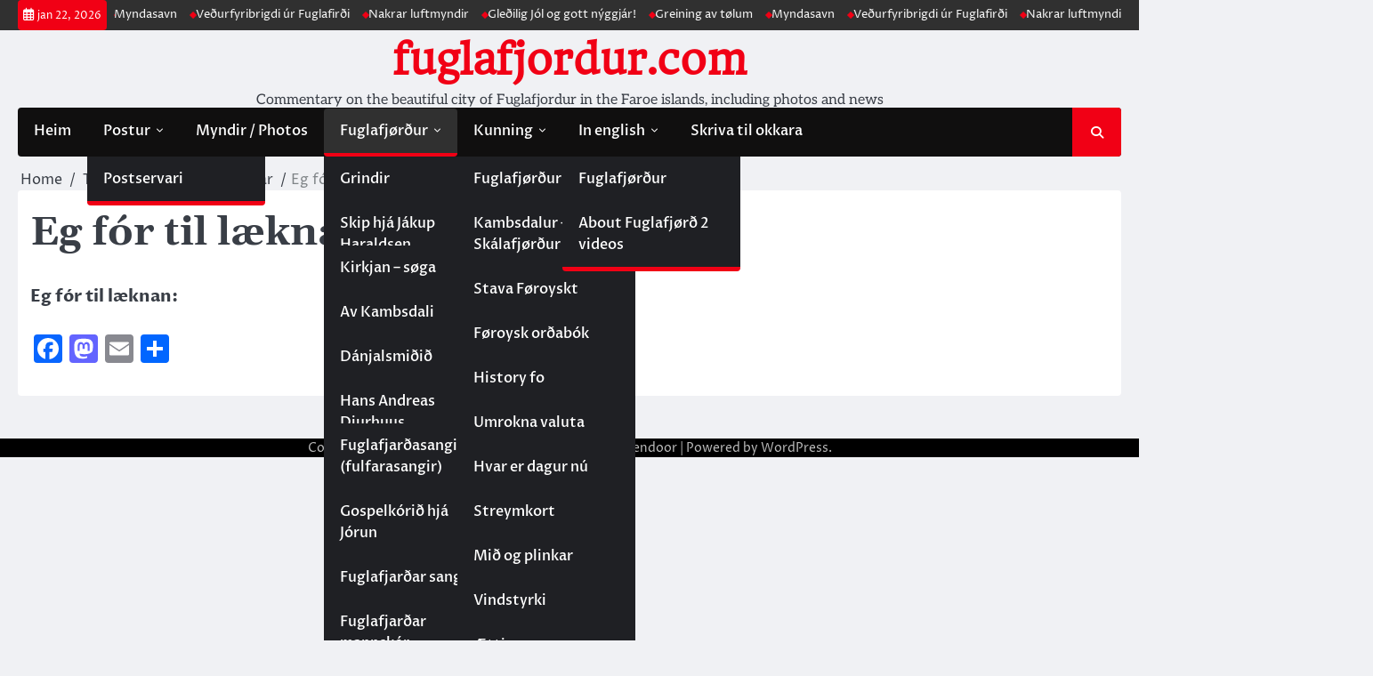

--- FILE ---
content_type: text/html; charset=UTF-8
request_url: https://www.fuglafjordur.com/lokalur-tonleikur/visur/eg-for-til-laeknan-video-niels-syngur/
body_size: 11820
content:
<!doctype html>
<html lang="da-DK">
<head>
	<meta charset="UTF-8">
	<meta name="viewport" content="width=device-width, initial-scale=1">
	<link rel="profile" href="https://gmpg.org/xfn/11">

	<meta name='robots' content='index, follow, max-image-preview:large, max-snippet:-1, max-video-preview:-1' />

	<!-- This site is optimized with the Yoast SEO plugin v26.8 - https://yoast.com/product/yoast-seo-wordpress/ -->
	<title>Eg fór til læknan - (Video) - fuglafjordur.com</title>
	<link rel="canonical" href="https://www.fuglafjordur.com/lokalur-tonleikur/visur/eg-for-til-laeknan-video-niels-syngur/" />
	<script type="application/ld+json" class="yoast-schema-graph">{"@context":"https://schema.org","@graph":[{"@type":"WebPage","@id":"https://www.fuglafjordur.com/lokalur-tonleikur/visur/eg-for-til-laeknan-video-niels-syngur/","url":"https://www.fuglafjordur.com/lokalur-tonleikur/visur/eg-for-til-laeknan-video-niels-syngur/","name":"Eg fór til læknan - (Video) - fuglafjordur.com","isPartOf":{"@id":"https://www.fuglafjordur.com/#website"},"datePublished":"2011-07-25T21:12:55+00:00","dateModified":"2011-08-05T11:05:48+00:00","breadcrumb":{"@id":"https://www.fuglafjordur.com/lokalur-tonleikur/visur/eg-for-til-laeknan-video-niels-syngur/#breadcrumb"},"inLanguage":"da-DK","potentialAction":[{"@type":"ReadAction","target":["https://www.fuglafjordur.com/lokalur-tonleikur/visur/eg-for-til-laeknan-video-niels-syngur/"]}]},{"@type":"BreadcrumbList","@id":"https://www.fuglafjordur.com/lokalur-tonleikur/visur/eg-for-til-laeknan-video-niels-syngur/#breadcrumb","itemListElement":[{"@type":"ListItem","position":1,"name":"Home","item":"https://www.fuglafjordur.com/"},{"@type":"ListItem","position":2,"name":"Tónleikur","item":"https://www.fuglafjordur.com/lokalur-tonleikur/"},{"@type":"ListItem","position":3,"name":"Vísur og sálmar","item":"https://www.fuglafjordur.com/lokalur-tonleikur/visur/"},{"@type":"ListItem","position":4,"name":"Eg fór til læknan &#8211; (Video)"}]},{"@type":"WebSite","@id":"https://www.fuglafjordur.com/#website","url":"https://www.fuglafjordur.com/","name":"fuglafjordur.com","description":"Commentary on the beautiful city of Fuglafjordur in the Faroe islands, including photos and news","publisher":{"@id":"https://www.fuglafjordur.com/#/schema/person/97ecf3ebe239b1e1986b53e828118f9c"},"potentialAction":[{"@type":"SearchAction","target":{"@type":"EntryPoint","urlTemplate":"https://www.fuglafjordur.com/?s={search_term_string}"},"query-input":{"@type":"PropertyValueSpecification","valueRequired":true,"valueName":"search_term_string"}}],"inLanguage":"da-DK"},{"@type":["Person","Organization"],"@id":"https://www.fuglafjordur.com/#/schema/person/97ecf3ebe239b1e1986b53e828118f9c","name":"Jóhan Joensen","image":{"@type":"ImageObject","inLanguage":"da-DK","@id":"https://www.fuglafjordur.com/#/schema/person/image/","url":"https://secure.gravatar.com/avatar/23a4c2820f23f505657e456e9fcafacecda60cd5e5e313881082011404088d43?s=96&d=mm&r=g","contentUrl":"https://secure.gravatar.com/avatar/23a4c2820f23f505657e456e9fcafacecda60cd5e5e313881082011404088d43?s=96&d=mm&r=g","caption":"Jóhan Joensen"},"logo":{"@id":"https://www.fuglafjordur.com/#/schema/person/image/"},"sameAs":["http://www.fuglafjordur.com"]}]}</script>
	<!-- / Yoast SEO plugin. -->


<link rel='dns-prefetch' href='//static.addtoany.com' />
<link rel="alternate" type="application/rss+xml" title="fuglafjordur.com &raquo; Feed" href="https://www.fuglafjordur.com/feed/" />
<link rel="alternate" type="application/rss+xml" title="fuglafjordur.com &raquo;-kommentar-feed" href="https://www.fuglafjordur.com/comments/feed/" />
<link rel="alternate" type="application/rss+xml" title="fuglafjordur.com &raquo; Eg fór til læknan  &#8211; (Video)-kommentar-feed" href="https://www.fuglafjordur.com/lokalur-tonleikur/visur/eg-for-til-laeknan-video-niels-syngur/feed/" />
<link rel="alternate" title="oEmbed (JSON)" type="application/json+oembed" href="https://www.fuglafjordur.com/wp-json/oembed/1.0/embed?url=https%3A%2F%2Fwww.fuglafjordur.com%2Flokalur-tonleikur%2Fvisur%2Feg-for-til-laeknan-video-niels-syngur%2F" />
<link rel="alternate" title="oEmbed (XML)" type="text/xml+oembed" href="https://www.fuglafjordur.com/wp-json/oembed/1.0/embed?url=https%3A%2F%2Fwww.fuglafjordur.com%2Flokalur-tonleikur%2Fvisur%2Feg-for-til-laeknan-video-niels-syngur%2F&#038;format=xml" />
<style id='wp-img-auto-sizes-contain-inline-css'>
img:is([sizes=auto i],[sizes^="auto," i]){contain-intrinsic-size:3000px 1500px}
/*# sourceURL=wp-img-auto-sizes-contain-inline-css */
</style>

<link rel='stylesheet' id='formidable-css' href='https://www.fuglafjordur.com/wp-content/plugins/formidable/css/formidableforms.css?ver=228953' media='all' />
<style id='wp-emoji-styles-inline-css'>

	img.wp-smiley, img.emoji {
		display: inline !important;
		border: none !important;
		box-shadow: none !important;
		height: 1em !important;
		width: 1em !important;
		margin: 0 0.07em !important;
		vertical-align: -0.1em !important;
		background: none !important;
		padding: 0 !important;
	}
/*# sourceURL=wp-emoji-styles-inline-css */
</style>
<link rel='stylesheet' id='wp-block-library-css' href='https://www.fuglafjordur.com/wp-includes/css/dist/block-library/style.min.css?ver=6.9' media='all' />
<style id='global-styles-inline-css'>
:root{--wp--preset--aspect-ratio--square: 1;--wp--preset--aspect-ratio--4-3: 4/3;--wp--preset--aspect-ratio--3-4: 3/4;--wp--preset--aspect-ratio--3-2: 3/2;--wp--preset--aspect-ratio--2-3: 2/3;--wp--preset--aspect-ratio--16-9: 16/9;--wp--preset--aspect-ratio--9-16: 9/16;--wp--preset--color--black: #000000;--wp--preset--color--cyan-bluish-gray: #abb8c3;--wp--preset--color--white: #ffffff;--wp--preset--color--pale-pink: #f78da7;--wp--preset--color--vivid-red: #cf2e2e;--wp--preset--color--luminous-vivid-orange: #ff6900;--wp--preset--color--luminous-vivid-amber: #fcb900;--wp--preset--color--light-green-cyan: #7bdcb5;--wp--preset--color--vivid-green-cyan: #00d084;--wp--preset--color--pale-cyan-blue: #8ed1fc;--wp--preset--color--vivid-cyan-blue: #0693e3;--wp--preset--color--vivid-purple: #9b51e0;--wp--preset--gradient--vivid-cyan-blue-to-vivid-purple: linear-gradient(135deg,rgb(6,147,227) 0%,rgb(155,81,224) 100%);--wp--preset--gradient--light-green-cyan-to-vivid-green-cyan: linear-gradient(135deg,rgb(122,220,180) 0%,rgb(0,208,130) 100%);--wp--preset--gradient--luminous-vivid-amber-to-luminous-vivid-orange: linear-gradient(135deg,rgb(252,185,0) 0%,rgb(255,105,0) 100%);--wp--preset--gradient--luminous-vivid-orange-to-vivid-red: linear-gradient(135deg,rgb(255,105,0) 0%,rgb(207,46,46) 100%);--wp--preset--gradient--very-light-gray-to-cyan-bluish-gray: linear-gradient(135deg,rgb(238,238,238) 0%,rgb(169,184,195) 100%);--wp--preset--gradient--cool-to-warm-spectrum: linear-gradient(135deg,rgb(74,234,220) 0%,rgb(151,120,209) 20%,rgb(207,42,186) 40%,rgb(238,44,130) 60%,rgb(251,105,98) 80%,rgb(254,248,76) 100%);--wp--preset--gradient--blush-light-purple: linear-gradient(135deg,rgb(255,206,236) 0%,rgb(152,150,240) 100%);--wp--preset--gradient--blush-bordeaux: linear-gradient(135deg,rgb(254,205,165) 0%,rgb(254,45,45) 50%,rgb(107,0,62) 100%);--wp--preset--gradient--luminous-dusk: linear-gradient(135deg,rgb(255,203,112) 0%,rgb(199,81,192) 50%,rgb(65,88,208) 100%);--wp--preset--gradient--pale-ocean: linear-gradient(135deg,rgb(255,245,203) 0%,rgb(182,227,212) 50%,rgb(51,167,181) 100%);--wp--preset--gradient--electric-grass: linear-gradient(135deg,rgb(202,248,128) 0%,rgb(113,206,126) 100%);--wp--preset--gradient--midnight: linear-gradient(135deg,rgb(2,3,129) 0%,rgb(40,116,252) 100%);--wp--preset--font-size--small: 13px;--wp--preset--font-size--medium: 20px;--wp--preset--font-size--large: 36px;--wp--preset--font-size--x-large: 42px;--wp--preset--spacing--20: 0.44rem;--wp--preset--spacing--30: 0.67rem;--wp--preset--spacing--40: 1rem;--wp--preset--spacing--50: 1.5rem;--wp--preset--spacing--60: 2.25rem;--wp--preset--spacing--70: 3.38rem;--wp--preset--spacing--80: 5.06rem;--wp--preset--shadow--natural: 6px 6px 9px rgba(0, 0, 0, 0.2);--wp--preset--shadow--deep: 12px 12px 50px rgba(0, 0, 0, 0.4);--wp--preset--shadow--sharp: 6px 6px 0px rgba(0, 0, 0, 0.2);--wp--preset--shadow--outlined: 6px 6px 0px -3px rgb(255, 255, 255), 6px 6px rgb(0, 0, 0);--wp--preset--shadow--crisp: 6px 6px 0px rgb(0, 0, 0);}:where(.is-layout-flex){gap: 0.5em;}:where(.is-layout-grid){gap: 0.5em;}body .is-layout-flex{display: flex;}.is-layout-flex{flex-wrap: wrap;align-items: center;}.is-layout-flex > :is(*, div){margin: 0;}body .is-layout-grid{display: grid;}.is-layout-grid > :is(*, div){margin: 0;}:where(.wp-block-columns.is-layout-flex){gap: 2em;}:where(.wp-block-columns.is-layout-grid){gap: 2em;}:where(.wp-block-post-template.is-layout-flex){gap: 1.25em;}:where(.wp-block-post-template.is-layout-grid){gap: 1.25em;}.has-black-color{color: var(--wp--preset--color--black) !important;}.has-cyan-bluish-gray-color{color: var(--wp--preset--color--cyan-bluish-gray) !important;}.has-white-color{color: var(--wp--preset--color--white) !important;}.has-pale-pink-color{color: var(--wp--preset--color--pale-pink) !important;}.has-vivid-red-color{color: var(--wp--preset--color--vivid-red) !important;}.has-luminous-vivid-orange-color{color: var(--wp--preset--color--luminous-vivid-orange) !important;}.has-luminous-vivid-amber-color{color: var(--wp--preset--color--luminous-vivid-amber) !important;}.has-light-green-cyan-color{color: var(--wp--preset--color--light-green-cyan) !important;}.has-vivid-green-cyan-color{color: var(--wp--preset--color--vivid-green-cyan) !important;}.has-pale-cyan-blue-color{color: var(--wp--preset--color--pale-cyan-blue) !important;}.has-vivid-cyan-blue-color{color: var(--wp--preset--color--vivid-cyan-blue) !important;}.has-vivid-purple-color{color: var(--wp--preset--color--vivid-purple) !important;}.has-black-background-color{background-color: var(--wp--preset--color--black) !important;}.has-cyan-bluish-gray-background-color{background-color: var(--wp--preset--color--cyan-bluish-gray) !important;}.has-white-background-color{background-color: var(--wp--preset--color--white) !important;}.has-pale-pink-background-color{background-color: var(--wp--preset--color--pale-pink) !important;}.has-vivid-red-background-color{background-color: var(--wp--preset--color--vivid-red) !important;}.has-luminous-vivid-orange-background-color{background-color: var(--wp--preset--color--luminous-vivid-orange) !important;}.has-luminous-vivid-amber-background-color{background-color: var(--wp--preset--color--luminous-vivid-amber) !important;}.has-light-green-cyan-background-color{background-color: var(--wp--preset--color--light-green-cyan) !important;}.has-vivid-green-cyan-background-color{background-color: var(--wp--preset--color--vivid-green-cyan) !important;}.has-pale-cyan-blue-background-color{background-color: var(--wp--preset--color--pale-cyan-blue) !important;}.has-vivid-cyan-blue-background-color{background-color: var(--wp--preset--color--vivid-cyan-blue) !important;}.has-vivid-purple-background-color{background-color: var(--wp--preset--color--vivid-purple) !important;}.has-black-border-color{border-color: var(--wp--preset--color--black) !important;}.has-cyan-bluish-gray-border-color{border-color: var(--wp--preset--color--cyan-bluish-gray) !important;}.has-white-border-color{border-color: var(--wp--preset--color--white) !important;}.has-pale-pink-border-color{border-color: var(--wp--preset--color--pale-pink) !important;}.has-vivid-red-border-color{border-color: var(--wp--preset--color--vivid-red) !important;}.has-luminous-vivid-orange-border-color{border-color: var(--wp--preset--color--luminous-vivid-orange) !important;}.has-luminous-vivid-amber-border-color{border-color: var(--wp--preset--color--luminous-vivid-amber) !important;}.has-light-green-cyan-border-color{border-color: var(--wp--preset--color--light-green-cyan) !important;}.has-vivid-green-cyan-border-color{border-color: var(--wp--preset--color--vivid-green-cyan) !important;}.has-pale-cyan-blue-border-color{border-color: var(--wp--preset--color--pale-cyan-blue) !important;}.has-vivid-cyan-blue-border-color{border-color: var(--wp--preset--color--vivid-cyan-blue) !important;}.has-vivid-purple-border-color{border-color: var(--wp--preset--color--vivid-purple) !important;}.has-vivid-cyan-blue-to-vivid-purple-gradient-background{background: var(--wp--preset--gradient--vivid-cyan-blue-to-vivid-purple) !important;}.has-light-green-cyan-to-vivid-green-cyan-gradient-background{background: var(--wp--preset--gradient--light-green-cyan-to-vivid-green-cyan) !important;}.has-luminous-vivid-amber-to-luminous-vivid-orange-gradient-background{background: var(--wp--preset--gradient--luminous-vivid-amber-to-luminous-vivid-orange) !important;}.has-luminous-vivid-orange-to-vivid-red-gradient-background{background: var(--wp--preset--gradient--luminous-vivid-orange-to-vivid-red) !important;}.has-very-light-gray-to-cyan-bluish-gray-gradient-background{background: var(--wp--preset--gradient--very-light-gray-to-cyan-bluish-gray) !important;}.has-cool-to-warm-spectrum-gradient-background{background: var(--wp--preset--gradient--cool-to-warm-spectrum) !important;}.has-blush-light-purple-gradient-background{background: var(--wp--preset--gradient--blush-light-purple) !important;}.has-blush-bordeaux-gradient-background{background: var(--wp--preset--gradient--blush-bordeaux) !important;}.has-luminous-dusk-gradient-background{background: var(--wp--preset--gradient--luminous-dusk) !important;}.has-pale-ocean-gradient-background{background: var(--wp--preset--gradient--pale-ocean) !important;}.has-electric-grass-gradient-background{background: var(--wp--preset--gradient--electric-grass) !important;}.has-midnight-gradient-background{background: var(--wp--preset--gradient--midnight) !important;}.has-small-font-size{font-size: var(--wp--preset--font-size--small) !important;}.has-medium-font-size{font-size: var(--wp--preset--font-size--medium) !important;}.has-large-font-size{font-size: var(--wp--preset--font-size--large) !important;}.has-x-large-font-size{font-size: var(--wp--preset--font-size--x-large) !important;}
/*# sourceURL=global-styles-inline-css */
</style>

<style id='classic-theme-styles-inline-css'>
/*! This file is auto-generated */
.wp-block-button__link{color:#fff;background-color:#32373c;border-radius:9999px;box-shadow:none;text-decoration:none;padding:calc(.667em + 2px) calc(1.333em + 2px);font-size:1.125em}.wp-block-file__button{background:#32373c;color:#fff;text-decoration:none}
/*# sourceURL=/wp-includes/css/classic-themes.min.css */
</style>
<link rel='stylesheet' id='ace-news-slick-css-css' href='https://www.fuglafjordur.com/wp-content/themes/ace-news/assets/css/slick.min.css?ver=1.8.0' media='all' />
<link rel='stylesheet' id='ace-news-fontawesome-css-css' href='https://www.fuglafjordur.com/wp-content/themes/ace-news/assets/css/fontawesome.min.css?ver=6.4.2' media='all' />
<link rel='stylesheet' id='ace-news-google-fonts-css' href='https://www.fuglafjordur.com/wp-content/fonts/caf73a464667abfb74453dd2b2bb50ad.css' media='all' />
<link rel='stylesheet' id='ace-news-style-css' href='https://www.fuglafjordur.com/wp-content/themes/ace-news/style.css?ver=1.1.5' media='all' />
<style id='ace-news-style-inline-css'>

    /* Color */
    :root {
        --site-title-color: #f10015;
    }
    
    /* Typograhpy */
    :root {
        --font-heading: "Gelasio", serif;
        --font-main: -apple-system, BlinkMacSystemFont,"Proza Libre", "Segoe UI", Roboto, Oxygen-Sans, Ubuntu, Cantarell, "Helvetica Neue", sans-serif;
    }

    body,
	button, input, select, optgroup, textarea {
        font-family: "Proza Libre", serif;
	}

	.site-title a {
        font-family: "Headland One", serif;
	}
    
	.site-description {
        font-family: "Aleo", serif;
	}
    
/*# sourceURL=ace-news-style-inline-css */
</style>
<link rel='stylesheet' id='fancybox-css' href='https://www.fuglafjordur.com/wp-content/plugins/easy-fancybox/fancybox/1.5.4/jquery.fancybox.min.css?ver=6.9' media='screen' />
<link rel='stylesheet' id='addtoany-css' href='https://www.fuglafjordur.com/wp-content/plugins/add-to-any/addtoany.min.css?ver=1.16' media='all' />
<script id="addtoany-core-js-before" type="566d9aef66766db6869b195a-text/javascript">
window.a2a_config=window.a2a_config||{};a2a_config.callbacks=[];a2a_config.overlays=[];a2a_config.templates={};a2a_localize = {
	Share: "Share",
	Save: "Save",
	Subscribe: "Subscribe",
	Email: "Email",
	Bookmark: "Bookmark",
	ShowAll: "Show all",
	ShowLess: "Show less",
	FindServices: "Find service(s)",
	FindAnyServiceToAddTo: "Instantly find any service to add to",
	PoweredBy: "Powered by",
	ShareViaEmail: "Share via email",
	SubscribeViaEmail: "Subscribe via email",
	BookmarkInYourBrowser: "Bookmark in your browser",
	BookmarkInstructions: "Press Ctrl+D or \u2318+D to bookmark this page",
	AddToYourFavorites: "Add to your favorites",
	SendFromWebOrProgram: "Send from any email address or email program",
	EmailProgram: "Email program",
	More: "More&#8230;",
	ThanksForSharing: "Thanks for sharing!",
	ThanksForFollowing: "Thanks for following!"
};


//# sourceURL=addtoany-core-js-before
</script>
<script defer src="https://static.addtoany.com/menu/page.js" id="addtoany-core-js" type="566d9aef66766db6869b195a-text/javascript"></script>
<script src="https://www.fuglafjordur.com/wp-includes/js/jquery/jquery.min.js?ver=3.7.1" id="jquery-core-js" type="566d9aef66766db6869b195a-text/javascript"></script>
<script src="https://www.fuglafjordur.com/wp-includes/js/jquery/jquery-migrate.min.js?ver=3.4.1" id="jquery-migrate-js" type="566d9aef66766db6869b195a-text/javascript"></script>
<script defer src="https://www.fuglafjordur.com/wp-content/plugins/add-to-any/addtoany.min.js?ver=1.1" id="addtoany-jquery-js" type="566d9aef66766db6869b195a-text/javascript"></script>
<script src="https://www.fuglafjordur.com/wp-content/themes/ace-news/assets/js/custom.min.js?ver=1" id="ace-news-custom-script-js" type="566d9aef66766db6869b195a-text/javascript"></script>
<link rel="https://api.w.org/" href="https://www.fuglafjordur.com/wp-json/" /><link rel="alternate" title="JSON" type="application/json" href="https://www.fuglafjordur.com/wp-json/wp/v2/pages/817" /><link rel="EditURI" type="application/rsd+xml" title="RSD" href="https://www.fuglafjordur.com/xmlrpc.php?rsd" />
<meta name="generator" content="WordPress 6.9" />
<link rel='shortlink' href='https://www.fuglafjordur.com/?p=817' />
		<style type="text/css">
			.comments-link {
				display: none;
			}
					</style>
		<!-- Hide Comments plugin -->
		<script type="566d9aef66766db6869b195a-text/javascript">document.documentElement.className += " js";</script>
<link rel="pingback" href="https://www.fuglafjordur.com/xmlrpc.php">
<style type="text/css" id="breadcrumb-trail-css">.breadcrumbs ul li::after {content: "/";}</style>
<!-- All in one Favicon 4.8 --><link rel="shortcut icon" href="https://www.fuglafjordur.com/wp-content/uploads/2012/06/favicon.ico" />
</head>

<body class="wp-singular page-template-default page page-id-817 page-child parent-pageid-2658 wp-embed-responsive wp-theme-ace-news no-sidebar right-sidebar light-mode sticky-news flash-news-enable">

		<div id="page" class="site">

		<a class="skip-link screen-reader-text" href="#primary">Skip to content</a>

		<div id="loader" class="loader-1">
			<div class="loader-container">
				<div id="preloader">
				</div>
			</div>
		</div><!-- #loader -->

		<header id="masthead" class="site-header">

				<div class="sticky-topbar">
		<div id="ace_news_flash_news_section" class="ace-news-top-header">
			<div class="section-wrapper">
				<div class="ace-news-top-header-container flash-news-full-width">
					<div class="top-header-left">
						<div class="flash-news-section ascendoor-customizer-section">
							<div class="flash-news-wrapper">
								<div class="date">
									<i class="fa-regular fa-calendar-days" aria-hidden="true"></i>
									<span>jan 22, 2026</span>
								</div>
								<div class="flash-news-area" dir="ltr">
									<div class="marquee" data-pauseOnHover="true" data-speed="30">
										<ul>
																							<li><a href="https://www.fuglafjordur.com/2024/11/11/reining-av-toelum/">Greining av tølum</a></li>
																								<li><a href="https://www.fuglafjordur.com/2024/02/12/myndasavn-3/">Myndasavn</a></li>
																								<li><a href="https://www.fuglafjordur.com/2024/01/31/vedurfyribrigdi-ur-fuglafirdi/">Veðurfyribrigdi úr Fuglafirði</a></li>
																								<li><a href="https://www.fuglafjordur.com/2014/03/26/nakrar-luftmyndir/">Nakrar luftmyndir</a></li>
																								<li><a href="https://www.fuglafjordur.com/2013/12/23/gledilig-jol-og-gott-nyggjar/">Gleðilig Jól og gott nýggjár!</a></li>
																						</ul>
									</div>
								</div>
							</div>
						</div>
					</div>
					<div class="top-header-right">
						<div class="header-social-icon">
							<div class="header-social-icon-container">
															</div>
						</div>
					</div>
				</div>	
			</div>
		</div>
	</div>
	
			<div class="ace-news-middle-header ">
								<div class="section-wrapper">
					<div class="ace-news-middle-header-wrapper no-bigyapaan">
						<div class="site-branding">
														<div class="site-identity">
																<p class="site-title"><a href="https://www.fuglafjordur.com/" rel="home">fuglafjordur.com</a></p>
																<p class="site-description">Commentary on the beautiful city of Fuglafjordur in the Faroe islands, including photos and news</p>
													</div>	
					</div>
									</div>	
			</div>	
		</div>		
		<!-- end of site-branding -->

		<div class="ace-news-navigation">
			<div class="section-wrapper"> 
				<div class="ace-news-navigation-container">
					<nav id="site-navigation" class="main-navigation">
						<button class="menu-toggle" aria-controls="primary-menu" aria-expanded="false">
							<span class="ham-icon"></span>
							<span class="ham-icon"></span>
							<span class="ham-icon"></span>
						</button>
						<div class="navigation-area">
							<div class="menu-ovara-menu-container"><ul id="primary-menu" class="menu"><li id="menu-item-9126" class="menu-item menu-item-type-custom menu-item-object-custom menu-item-9126"><a href="https://fuglafjordur.com">Heim</a></li>
<li id="menu-item-5186" class="menu-item menu-item-type-custom menu-item-object-custom menu-item-home menu-item-has-children menu-item-5186"><a href="https://www.fuglafjordur.com">Postur</a>
<ul class="sub-menu">
	<li id="menu-item-7404" class="menu-item menu-item-type-custom menu-item-object-custom menu-item-7404"><a href="https://fuglafjordur.com/roundcube">Postservari</a></li>
</ul>
</li>
<li id="menu-item-9137" class="menu-item menu-item-type-custom menu-item-object-custom menu-item-9137"><a href="https://myndir.fuglafjordur.com">Myndir / Photos</a></li>
<li id="menu-item-5197" class="menu-item menu-item-type-post_type menu-item-object-page current-menu-ancestor current_page_ancestor menu-item-has-children menu-item-5197"><a href="https://www.fuglafjordur.com/fuglafjordur/">Fuglafjørður</a>
<ul class="sub-menu">
	<li id="menu-item-8026" class="menu-item menu-item-type-custom menu-item-object-custom menu-item-has-children menu-item-8026"><a href="http://fsfsefdfs">Ymiskt</a>
	<ul class="sub-menu">
		<li id="menu-item-8027" class="menu-item menu-item-type-post_type menu-item-object-page menu-item-8027"><a href="https://www.fuglafjordur.com/ymiskt/grindir/">Grindir</a></li>
		<li id="menu-item-9135" class="menu-item menu-item-type-post_type menu-item-object-post menu-item-9135"><a href="https://www.fuglafjordur.com/2024/01/31/vedurfyribrigdi-ur-fuglafirdi/">Veðurfyribrigdi úr Fuglafirði</a></li>
	</ul>
</li>
	<li id="menu-item-5218" class="menu-item menu-item-type-post_type menu-item-object-page menu-item-has-children menu-item-5218"><a href="https://www.fuglafjordur.com/fuglafjordur/skip-og-batar/">Skip og bátar</a>
	<ul class="sub-menu">
		<li id="menu-item-5219" class="menu-item menu-item-type-post_type menu-item-object-page menu-item-5219"><a href="https://www.fuglafjordur.com/fuglafjordur/skip-og-batar/jakup-haraldsen/">Skip hjá Jákup Haraldsen</a></li>
		<li id="menu-item-5220" class="menu-item menu-item-type-post_type menu-item-object-page menu-item-5220"><a href="https://www.fuglafjordur.com/fuglafjordur/skip-og-batar/oli-a-midgerdi/">Skip hjá Óla á Miðgerði</a></li>
		<li id="menu-item-5221" class="menu-item menu-item-type-post_type menu-item-object-page menu-item-5221"><a href="https://www.fuglafjordur.com/fuglafjordur/skip-og-batar/pf-sandgrevstur/">Skip hjá Pf Sandgrevstur</a></li>
		<li id="menu-item-5222" class="menu-item menu-item-type-post_type menu-item-object-page menu-item-5222"><a href="https://www.fuglafjordur.com/fuglafjordur/skip-og-batar/s-p-petersen/">Skip hjá S. P. Petersen</a></li>
		<li id="menu-item-5223" class="menu-item menu-item-type-post_type menu-item-object-page menu-item-5223"><a href="https://www.fuglafjordur.com/fuglafjordur/skip-og-batar/sigurd-simonsen/">Skip hjá Sigurd Simonsen</a></li>
		<li id="menu-item-5224" class="menu-item menu-item-type-post_type menu-item-object-page menu-item-5224"><a href="https://www.fuglafjordur.com/fuglafjordur/skip-og-batar/skip-og-batar-hja-odrum-reidarum/">Skip og bátar hjá øðrum reiðarum</a></li>
	</ul>
</li>
	<li id="menu-item-5212" class="menu-item menu-item-type-post_type menu-item-object-page menu-item-has-children menu-item-5212"><a href="https://www.fuglafjordur.com/fuglafjordur/fuglafjardar-kirkja/">Fuglafjarðar kirkja</a>
	<ul class="sub-menu">
		<li id="menu-item-6471" class="menu-item menu-item-type-custom menu-item-object-custom menu-item-6471"><a href="https://www.fuglafjordur.com/fuglafjordur/fuglafjardar-kirkja/kirkjan-soga/">Kirkjan &#8211; søga</a></li>
		<li id="menu-item-5213" class="menu-item menu-item-type-post_type menu-item-object-page menu-item-5213"><a href="https://www.fuglafjordur.com/fuglafjordur/fuglafjardar-kirkja/vigslutalan/">Vígslutalan</a></li>
		<li id="menu-item-5214" class="menu-item menu-item-type-post_type menu-item-object-page menu-item-5214"><a href="https://www.fuglafjordur.com/fuglafjordur/fuglafjardar-kirkja/kantata/">Kantata</a></li>
		<li id="menu-item-5215" class="menu-item menu-item-type-post_type menu-item-object-page menu-item-5215"><a href="https://www.fuglafjordur.com/fuglafjordur/fuglafjardar-kirkja/kirkjan-myndir/">Kirkjan – myndir</a></li>
		<li id="menu-item-5216" class="menu-item menu-item-type-post_type menu-item-object-page menu-item-5216"><a href="https://www.fuglafjordur.com/fuglafjordur/fuglafjardar-kirkja/seinasta-gudstaenastan/">Seinasta gudstænastan</a></li>
		<li id="menu-item-5217" class="menu-item menu-item-type-post_type menu-item-object-page menu-item-5217"><a href="https://www.fuglafjordur.com/fuglafjordur/fuglafjardar-kirkja/nyggja-kirkja-vigd/">Nýggja kirkja vígd</a></li>
	</ul>
</li>
	<li id="menu-item-4215" class="menu-item menu-item-type-custom menu-item-object-custom menu-item-home menu-item-has-children menu-item-4215"><a href="https://www.fuglafjordur.com">Myndatól</a>
	<ul class="sub-menu">
		<li id="menu-item-3203" class="menu-item menu-item-type-custom menu-item-object-custom menu-item-3203"><a href="http://www.landsverk.fo/Default.aspx?pageid=16290">Av Kambsdali</a></li>
	</ul>
</li>
	<li id="menu-item-5198" class="menu-item menu-item-type-post_type menu-item-object-page menu-item-has-children menu-item-5198"><a href="https://www.fuglafjordur.com/fuglafjordur/folkaliv-og-mentan/">Fólkalív og mentan</a>
	<ul class="sub-menu">
		<li id="menu-item-5202" class="menu-item menu-item-type-post_type menu-item-object-page menu-item-has-children menu-item-5202"><a href="https://www.fuglafjordur.com/fuglafjordur/soga/">Sagnir</a>
		<ul class="sub-menu">
			<li id="menu-item-5203" class="menu-item menu-item-type-post_type menu-item-object-page menu-item-5203"><a href="https://www.fuglafjordur.com/fuglafjordur/soga/danjalsmidid/">Dánjalsmiðið</a></li>
			<li id="menu-item-5204" class="menu-item menu-item-type-post_type menu-item-object-page menu-item-5204"><a href="https://www.fuglafjordur.com/fuglafjordur/soga/gulbrandur/">Gulbrandur</a></li>
			<li id="menu-item-5205" class="menu-item menu-item-type-post_type menu-item-object-page menu-item-5205"><a href="https://www.fuglafjordur.com/fuglafjordur/soga/sjurdur/">Sjúrður</a></li>
			<li id="menu-item-5206" class="menu-item menu-item-type-post_type menu-item-object-page menu-item-5206"><a href="https://www.fuglafjordur.com/fuglafjordur/soga/sjoraenarar/">Sjórænarar</a></li>
			<li id="menu-item-5207" class="menu-item menu-item-type-post_type menu-item-object-page menu-item-5207"><a href="https://www.fuglafjordur.com/fuglafjordur/soga/malunarhav/">Malunarhav</a></li>
			<li id="menu-item-5208" class="menu-item menu-item-type-post_type menu-item-object-page menu-item-5208"><a href="https://www.fuglafjordur.com/fuglafjordur/soga/marknair/">Marknáir</a></li>
			<li id="menu-item-5209" class="menu-item menu-item-type-post_type menu-item-object-page menu-item-5209"><a href="https://www.fuglafjordur.com/fuglafjordur/soga/yvir-i-heygum/">Yvir í Heygum</a></li>
			<li id="menu-item-5210" class="menu-item menu-item-type-post_type menu-item-object-page menu-item-5210"><a href="https://www.fuglafjordur.com/fuglafjordur/soga/kunoyar-katrina/">Kunoyar Katrina</a></li>
			<li id="menu-item-5211" class="menu-item menu-item-type-post_type menu-item-object-page menu-item-5211"><a href="https://www.fuglafjordur.com/fuglafjordur/soga/taer-horvnu/">Tær horvnu</a></li>
		</ul>
</li>
	</ul>
</li>
	<li id="menu-item-5225" class="menu-item menu-item-type-post_type menu-item-object-page menu-item-has-children menu-item-5225"><a href="https://www.fuglafjordur.com/fuglafjordur/yrkingar/">Yrkingar</a>
	<ul class="sub-menu">
		<li id="menu-item-5226" class="menu-item menu-item-type-post_type menu-item-object-page menu-item-5226"><a href="https://www.fuglafjordur.com/fuglafjordur/yrkingar/hans-andreas-djurhuus/">Hans Andreas Djurhuus</a></li>
		<li id="menu-item-5227" class="menu-item menu-item-type-post_type menu-item-object-page menu-item-5227"><a href="https://www.fuglafjordur.com/fuglafjordur/yrkingar/hans-j-hansen/">Hans J.Hansen</a></li>
		<li id="menu-item-5228" class="menu-item menu-item-type-post_type menu-item-object-page menu-item-5228"><a href="https://www.fuglafjordur.com/fuglafjordur/yrkingar/ismar-joensen/">Ismar Joensen</a></li>
		<li id="menu-item-5229" class="menu-item menu-item-type-post_type menu-item-object-page menu-item-5229"><a href="https://www.fuglafjordur.com/fuglafjordur/yrkingar/hilmar-petersen/">Hilmar Petersen</a></li>
		<li id="menu-item-5230" class="menu-item menu-item-type-post_type menu-item-object-page menu-item-5230"><a href="https://www.fuglafjordur.com/fuglafjordur/yrkingar/obert-eliasen/">Obert Eliasen</a></li>
		<li id="menu-item-5231" class="menu-item menu-item-type-post_type menu-item-object-page menu-item-5231"><a href="https://www.fuglafjordur.com/fuglafjordur/yrkingar/simun-konoy/">Símun Konoy</a></li>
		<li id="menu-item-5232" class="menu-item menu-item-type-post_type menu-item-object-page menu-item-5232"><a href="https://www.fuglafjordur.com/fuglafjordur/yrkingar/frits-johannesen/">Frits Johannesen</a></li>
	</ul>
</li>
	<li id="menu-item-5233" class="menu-item menu-item-type-post_type menu-item-object-page current-page-ancestor current-menu-ancestor current-menu-parent current_page_parent current_page_ancestor menu-item-has-children menu-item-5233"><a href="https://www.fuglafjordur.com/lokalur-tonleikur/">Tónleikur</a>
	<ul class="sub-menu">
		<li id="menu-item-9238" class="menu-item menu-item-type-post_type menu-item-object-page menu-item-9238"><a href="https://www.fuglafjordur.com/fuglafjardasangir-fulfarasangir/">Fuglafjarðasangir (fulfarasangir)</a></li>
		<li id="menu-item-9222" class="menu-item menu-item-type-post_type menu-item-object-page menu-item-9222"><a href="https://www.fuglafjordur.com/gospelkorid-hja-jorun/">Gospelkórið hjá Jórun</a></li>
		<li id="menu-item-5234" class="menu-item menu-item-type-post_type menu-item-object-page menu-item-5234"><a href="https://www.fuglafjordur.com/lokalur-tonleikur/korsangur/fuglafjardar-sangkor/">Fuglafjarðar sangkór</a></li>
		<li id="menu-item-5235" class="menu-item menu-item-type-post_type menu-item-object-page menu-item-5235"><a href="https://www.fuglafjordur.com/lokalur-tonleikur/korsangur/fuglafjardar-mannskor/">Fuglafjarðar mannskór</a></li>
		<li id="menu-item-5236" class="menu-item menu-item-type-post_type menu-item-object-page menu-item-5236"><a href="https://www.fuglafjordur.com/lokalur-tonleikur/korsangur/fuglafjardar-gentukor-1986/">Fuglafjarðar gentukór 1986</a></li>
		<li id="menu-item-5237" class="menu-item menu-item-type-post_type menu-item-object-page menu-item-5237"><a href="https://www.fuglafjordur.com/lokalur-tonleikur/korsangur/fuglafjardar-gentukor-1996/">Fuglafjarðar gentukór 1996</a></li>
		<li id="menu-item-5238" class="menu-item menu-item-type-post_type menu-item-object-page menu-item-5238"><a href="https://www.fuglafjordur.com/lokalur-tonleikur/korsangur/siloakorid/">Siloakórið</a></li>
		<li id="menu-item-5239" class="menu-item menu-item-type-post_type menu-item-object-page menu-item-5239"><a href="https://www.fuglafjordur.com/lokalur-tonleikur/korsangur/lonakorid/">Lonakórið</a></li>
		<li id="menu-item-5240" class="menu-item menu-item-type-post_type menu-item-object-page current-menu-item page_item page-item-817 current_page_item menu-item-5240"><a href="https://www.fuglafjordur.com/lokalur-tonleikur/visur/eg-for-til-laeknan-video-niels-syngur/" aria-current="page">Eg fór til læknan  – (Video)</a></li>
		<li id="menu-item-5242" class="menu-item menu-item-type-post_type menu-item-object-page menu-item-5242"><a href="https://www.fuglafjordur.com/lokalur-tonleikur/visur/simun-syngur-gunnleif-skrivar/">Símun syngur – Gunleif skrivar</a></li>
		<li id="menu-item-5243" class="menu-item menu-item-type-post_type menu-item-object-page menu-item-5243"><a href="https://www.fuglafjordur.com/lokalur-tonleikur/visur/niels-og-lylli-tulka-evert-taube/">Niels og Lylli tulka Evert Taube</a></li>
		<li id="menu-item-5244" class="menu-item menu-item-type-post_type menu-item-object-page menu-item-5244"><a href="https://www.fuglafjordur.com/lokalur-tonleikur/visur/kingosalmar/">Kingosálmar</a></li>
		<li id="menu-item-5245" class="menu-item menu-item-type-post_type menu-item-object-page menu-item-5245"><a href="https://www.fuglafjordur.com/lokalur-tonleikur/hornblastur/fuglafjardar-hornorkestur/">Fuglafjarðar hornorkestur</a></li>
	</ul>
</li>
	<li id="menu-item-5199" class="menu-item menu-item-type-post_type menu-item-object-page menu-item-5199"><a href="https://www.fuglafjordur.com/fuglafjordur/soga-2/myntir/">Myntir</a></li>
	<li id="menu-item-5200" class="menu-item menu-item-type-post_type menu-item-object-page menu-item-5200"><a href="https://www.fuglafjordur.com/fuglafjordur/soga-2/postsogan/">Postsøgan</a></li>
</ul>
</li>
<li id="menu-item-5246" class="menu-item menu-item-type-post_type menu-item-object-page menu-item-has-children menu-item-5246"><a href="https://www.fuglafjordur.com/kunning/">Kunning</a>
<ul class="sub-menu">
	<li id="menu-item-5247" class="menu-item menu-item-type-post_type menu-item-object-page menu-item-5247"><a href="https://www.fuglafjordur.com/kunning/gonguturar/fuglafjordur-hellur/">Fuglafjørður – Hellur</a></li>
	<li id="menu-item-5248" class="menu-item menu-item-type-post_type menu-item-object-page menu-item-5248"><a href="https://www.fuglafjordur.com/kunning/gonguturar/kambsdalur-%e2%80%93-skalafjordur/">Kambsdalur – Skálafjørður</a></li>
	<li id="menu-item-3218" class="menu-item menu-item-type-post_type menu-item-object-page menu-item-has-children menu-item-3218"><a href="https://www.fuglafjordur.com/hent-hjalpartol/">Hent hjálpartól</a>
	<ul class="sub-menu">
		<li id="menu-item-3291" class="menu-item menu-item-type-custom menu-item-object-custom menu-item-3291"><a href="http://212.55.55.148/kvikkstav">Stava Føroyskt</a></li>
		<li id="menu-item-3225" class="menu-item menu-item-type-custom menu-item-object-custom menu-item-3225"><a href="http://www.sleipnir.fo/obg/fob/fob.php">Føroysk orðabók</a></li>
		<li id="menu-item-3224" class="menu-item menu-item-type-custom menu-item-object-custom menu-item-3224"><a href="http://www.history.fo/">History fo</a></li>
		<li id="menu-item-3220" class="menu-item menu-item-type-custom menu-item-object-custom menu-item-3220"><a href="http://www.fxtop.com/dk/">Umrokna valuta</a></li>
		<li id="menu-item-3223" class="menu-item menu-item-type-custom menu-item-object-custom menu-item-3223"><a href="http://www.fourmilab.ch/cgi-bin/uncgi/Earth/action?opt=-p&#038;img=learth.evif">Hvar er dagur nú</a></li>
		<li id="menu-item-3221" class="menu-item menu-item-type-custom menu-item-object-custom menu-item-3221"><a href="http://www.streymkort.fo/ali/ali.cgi?image=rms&#038;mode=framesett&#038;zoom=520">Streymkort</a></li>
		<li id="menu-item-3222" class="menu-item menu-item-type-custom menu-item-object-custom menu-item-3222"><a href="http://www.mid.fo/">Mið og plinkar</a></li>
		<li id="menu-item-3228" class="menu-item menu-item-type-post_type menu-item-object-page menu-item-3228"><a href="https://www.fuglafjordur.com/ymiskt/vindstyrki/">Vindstyrki</a></li>
		<li id="menu-item-3229" class="menu-item menu-item-type-post_type menu-item-object-page menu-item-3229"><a href="https://www.fuglafjordur.com/ymiskt/aettir/">Ættir</a></li>
	</ul>
</li>
</ul>
</li>
<li id="menu-item-6030" class="menu-item menu-item-type-post_type menu-item-object-page menu-item-has-children menu-item-6030"><a href="https://www.fuglafjordur.com/in-english/">In english</a>
<ul class="sub-menu">
	<li id="menu-item-6034" class="menu-item menu-item-type-post_type menu-item-object-page menu-item-6034"><a href="https://www.fuglafjordur.com/fuglafjordur-2/">Fuglafjørður</a></li>
	<li id="menu-item-6031" class="menu-item menu-item-type-post_type menu-item-object-page menu-item-6031"><a href="https://www.fuglafjordur.com/about-fuglafjord/">About Fuglafjørð 2 videos</a></li>
</ul>
</li>
<li id="menu-item-4216" class="menu-item menu-item-type-custom menu-item-object-custom menu-item-4216"><a href="https://www.fuglafjordur.com/2011/09/skriva-til-okkara/">Skriva til okkara</a></li>
</ul></div>						</div>
					</nav><!-- #site-navigation -->
					<div class="ace-news-header-search">
						<div class="header-search-wrap">
							<a href="#" class="search-icon"><i class="fa-solid fa-magnifying-glass" aria-hidden="true"></i></a>
							<div class="header-search-form">
								<form role="search" method="get" class="search-form" action="https://www.fuglafjordur.com/">
				<label>
					<span class="screen-reader-text">Søg efter:</span>
					<input type="search" class="search-field" placeholder="Søg &hellip;" value="" name="s" />
				</label>
				<input type="submit" class="search-submit" value="Søg" />
			</form>							</div>
						</div>
					</div>
				</div>
			</div>
		</div>
		<!-- end of navigation -->
	</header><!-- #masthead -->

			<div class="ace-news-main-wrapper">
			<div class="section-wrapper">
				<div class="ace-news-container-wrapper">
					<main id="primary" class="site-main">

		<nav role="navigation" aria-label="Breadcrumbs" class="breadcrumb-trail breadcrumbs" itemprop="breadcrumb"><ul class="trail-items" itemscope itemtype="http://schema.org/BreadcrumbList"><meta name="numberOfItems" content="4" /><meta name="itemListOrder" content="Ascending" /><li itemprop="itemListElement" itemscope itemtype="http://schema.org/ListItem" class="trail-item trail-begin"><a href="https://www.fuglafjordur.com/" rel="home" itemprop="item"><span itemprop="name">Home</span></a><meta itemprop="position" content="1" /></li><li itemprop="itemListElement" itemscope itemtype="http://schema.org/ListItem" class="trail-item"><a href="https://www.fuglafjordur.com/lokalur-tonleikur/" itemprop="item"><span itemprop="name">Tónleikur</span></a><meta itemprop="position" content="2" /></li><li itemprop="itemListElement" itemscope itemtype="http://schema.org/ListItem" class="trail-item"><a href="https://www.fuglafjordur.com/lokalur-tonleikur/visur/" itemprop="item"><span itemprop="name">Vísur og sálmar</span></a><meta itemprop="position" content="3" /></li><li itemprop="itemListElement" itemscope itemtype="http://schema.org/ListItem" class="trail-item trail-end"><span itemprop="item"><span itemprop="name">Eg fór til læknan  &#8211; (Video)</span></span><meta itemprop="position" content="4" /></li></ul></nav>
<article id="post-817" class="post-817 page type-page status-publish hentry">
	<header class="entry-header">
		<h1 class="entry-title">Eg fór til læknan  &#8211; (Video)</h1>	</header><!-- .entry-header -->

	
	<div class="entry-content">
		<p><strong>Eg fór til læknan:</strong></p>
<div class="addtoany_share_save_container addtoany_content addtoany_content_bottom"><div class="a2a_kit a2a_kit_size_32 addtoany_list" data-a2a-url="https://www.fuglafjordur.com/lokalur-tonleikur/visur/eg-for-til-laeknan-video-niels-syngur/" data-a2a-title="Eg fór til læknan  – (Video)"><a class="a2a_button_facebook" href="https://www.addtoany.com/add_to/facebook?linkurl=https%3A%2F%2Fwww.fuglafjordur.com%2Flokalur-tonleikur%2Fvisur%2Feg-for-til-laeknan-video-niels-syngur%2F&amp;linkname=Eg%20f%C3%B3r%20til%20l%C3%A6knan%20%20%E2%80%93%20%28Video%29" title="Facebook" rel="nofollow noopener" target="_blank"></a><a class="a2a_button_mastodon" href="https://www.addtoany.com/add_to/mastodon?linkurl=https%3A%2F%2Fwww.fuglafjordur.com%2Flokalur-tonleikur%2Fvisur%2Feg-for-til-laeknan-video-niels-syngur%2F&amp;linkname=Eg%20f%C3%B3r%20til%20l%C3%A6knan%20%20%E2%80%93%20%28Video%29" title="Mastodon" rel="nofollow noopener" target="_blank"></a><a class="a2a_button_email" href="https://www.addtoany.com/add_to/email?linkurl=https%3A%2F%2Fwww.fuglafjordur.com%2Flokalur-tonleikur%2Fvisur%2Feg-for-til-laeknan-video-niels-syngur%2F&amp;linkname=Eg%20f%C3%B3r%20til%20l%C3%A6knan%20%20%E2%80%93%20%28Video%29" title="Email" rel="nofollow noopener" target="_blank"></a><a class="a2a_dd addtoany_share_save addtoany_share" href="https://www.addtoany.com/share"></a></div></div>	</div><!-- .entry-content -->

	</article><!-- #post-817 -->
<!-- Comments hidden by Hide Comments Plugin -->
	</main><!-- #main -->
	
</div>
</div>
</div>


<!-- start of footer -->
	<footer class="site-footer">
			<div class="ace-news-bottom-footer">
		<div class="section-wrapper">
			<div class="bottom-footer-content">
				<p>Copyright &copy; 2026 <a href="https://www.fuglafjordur.com/">fuglafjordur.com</a> | Ace News&nbsp;by&nbsp;<a target="_blank" href="https://ascendoor.com/">Ascendoor</a> | Powered by <a href="https://wordpress.org/" target="_blank">WordPress</a>. </p>					
					</div>
			</div>
		</div>
</footer>
<!-- end of brand footer -->

	<a href="#" class="scroll-to-top scroll-style-1"></a>
	
</div><!-- #page -->

<script type="speculationrules">
{"prefetch":[{"source":"document","where":{"and":[{"href_matches":"/*"},{"not":{"href_matches":["/wp-*.php","/wp-admin/*","/wp-content/uploads/*","/wp-content/*","/wp-content/plugins/*","/wp-content/themes/ace-news/*","/*\\?(.+)"]}},{"not":{"selector_matches":"a[rel~=\"nofollow\"]"}},{"not":{"selector_matches":".no-prefetch, .no-prefetch a"}}]},"eagerness":"conservative"}]}
</script>
<script src="https://www.fuglafjordur.com/wp-content/themes/ace-news/assets/js/navigation.min.js?ver=1.1.5" id="ace-news-navigation-js" type="566d9aef66766db6869b195a-text/javascript"></script>
<script src="https://www.fuglafjordur.com/wp-content/themes/ace-news/assets/js/slick.min.js?ver=1.8.0" id="ace-news-slick-js-js" type="566d9aef66766db6869b195a-text/javascript"></script>
<script src="https://www.fuglafjordur.com/wp-content/themes/ace-news/assets/js/jquery.marquee.min.js?ver=1.6.0" id="ace-news-jquery-marquee-js-js" type="566d9aef66766db6869b195a-text/javascript"></script>
<script src="https://www.fuglafjordur.com/wp-includes/js/comment-reply.min.js?ver=6.9" id="comment-reply-js" async data-wp-strategy="async" fetchpriority="low" type="566d9aef66766db6869b195a-text/javascript"></script>
<script src="https://www.fuglafjordur.com/wp-content/plugins/easy-fancybox/vendor/purify.min.js?ver=6.9" id="fancybox-purify-js" type="566d9aef66766db6869b195a-text/javascript"></script>
<script id="jquery-fancybox-js-extra" type="566d9aef66766db6869b195a-text/javascript">
var efb_i18n = {"close":"Close","next":"Next","prev":"Previous","startSlideshow":"Start slideshow","toggleSize":"Toggle size"};
//# sourceURL=jquery-fancybox-js-extra
</script>
<script src="https://www.fuglafjordur.com/wp-content/plugins/easy-fancybox/fancybox/1.5.4/jquery.fancybox.min.js?ver=6.9" id="jquery-fancybox-js" type="566d9aef66766db6869b195a-text/javascript"></script>
<script id="jquery-fancybox-js-after" type="566d9aef66766db6869b195a-text/javascript">
var fb_timeout, fb_opts={'autoScale':true,'showCloseButton':true,'margin':20,'pixelRatio':'false','centerOnScroll':false,'enableEscapeButton':true,'overlayShow':true,'hideOnOverlayClick':true,'minVpHeight':320,'disableCoreLightbox':'true','enableBlockControls':'true','fancybox_openBlockControls':'true' };
if(typeof easy_fancybox_handler==='undefined'){
var easy_fancybox_handler=function(){
jQuery([".nolightbox","a.wp-block-fileesc_html__button","a.pin-it-button","a[href*='pinterest.com\/pin\/create']","a[href*='facebook.com\/share']","a[href*='twitter.com\/share']"].join(',')).addClass('nofancybox');
jQuery('a.fancybox-close').on('click',function(e){e.preventDefault();jQuery.fancybox.close()});
/* IMG */
						var unlinkedImageBlocks=jQuery(".wp-block-image > img:not(.nofancybox,figure.nofancybox>img)");
						unlinkedImageBlocks.wrap(function() {
							var href = jQuery( this ).attr( "src" );
							return "<a href='" + href + "'></a>";
						});
var fb_IMG_select=jQuery('a[href*=".jpg" i]:not(.nofancybox,li.nofancybox>a,figure.nofancybox>a),area[href*=".jpg" i]:not(.nofancybox),a[href*=".png" i]:not(.nofancybox,li.nofancybox>a,figure.nofancybox>a),area[href*=".png" i]:not(.nofancybox),a[href*=".webp" i]:not(.nofancybox,li.nofancybox>a,figure.nofancybox>a),area[href*=".webp" i]:not(.nofancybox)');
fb_IMG_select.addClass('fancybox image');
var fb_IMG_sections=jQuery('.gallery,.wp-block-gallery,.tiled-gallery,.wp-block-jetpack-tiled-gallery,.ngg-galleryoverview,.ngg-imagebrowser,.nextgen_pro_blog_gallery,.nextgen_pro_film,.nextgen_pro_horizontal_filmstrip,.ngg-pro-masonry-wrapper,.ngg-pro-mosaic-container,.nextgen_pro_sidescroll,.nextgen_pro_slideshow,.nextgen_pro_thumbnail_grid,.tiled-gallery');
fb_IMG_sections.each(function(){jQuery(this).find(fb_IMG_select).attr('rel','gallery-'+fb_IMG_sections.index(this));});
jQuery('a.fancybox,area.fancybox,.fancybox>a').each(function(){jQuery(this).fancybox(jQuery.extend(true,{},fb_opts,{'transition':'elastic','transitionIn':'elastic','transitionOut':'elastic','opacity':false,'hideOnContentClick':false,'titleShow':true,'titlePosition':'over','titleFromAlt':true,'showNavArrows':true,'enableKeyboardNav':true,'cyclic':false,'mouseWheel':'true'}))});
};};
jQuery(easy_fancybox_handler);jQuery(document).on('post-load',easy_fancybox_handler);

//# sourceURL=jquery-fancybox-js-after
</script>
<script src="https://www.fuglafjordur.com/wp-content/plugins/easy-fancybox/vendor/jquery.easing.min.js?ver=1.4.1" id="jquery-easing-js" type="566d9aef66766db6869b195a-text/javascript"></script>
<script src="https://www.fuglafjordur.com/wp-content/plugins/easy-fancybox/vendor/jquery.mousewheel.min.js?ver=3.1.13" id="jquery-mousewheel-js" type="566d9aef66766db6869b195a-text/javascript"></script>
<script id="wp-emoji-settings" type="application/json">
{"baseUrl":"https://s.w.org/images/core/emoji/17.0.2/72x72/","ext":".png","svgUrl":"https://s.w.org/images/core/emoji/17.0.2/svg/","svgExt":".svg","source":{"concatemoji":"https://www.fuglafjordur.com/wp-includes/js/wp-emoji-release.min.js?ver=6.9"}}
</script>
<script type="566d9aef66766db6869b195a-module">
/*! This file is auto-generated */
const a=JSON.parse(document.getElementById("wp-emoji-settings").textContent),o=(window._wpemojiSettings=a,"wpEmojiSettingsSupports"),s=["flag","emoji"];function i(e){try{var t={supportTests:e,timestamp:(new Date).valueOf()};sessionStorage.setItem(o,JSON.stringify(t))}catch(e){}}function c(e,t,n){e.clearRect(0,0,e.canvas.width,e.canvas.height),e.fillText(t,0,0);t=new Uint32Array(e.getImageData(0,0,e.canvas.width,e.canvas.height).data);e.clearRect(0,0,e.canvas.width,e.canvas.height),e.fillText(n,0,0);const a=new Uint32Array(e.getImageData(0,0,e.canvas.width,e.canvas.height).data);return t.every((e,t)=>e===a[t])}function p(e,t){e.clearRect(0,0,e.canvas.width,e.canvas.height),e.fillText(t,0,0);var n=e.getImageData(16,16,1,1);for(let e=0;e<n.data.length;e++)if(0!==n.data[e])return!1;return!0}function u(e,t,n,a){switch(t){case"flag":return n(e,"\ud83c\udff3\ufe0f\u200d\u26a7\ufe0f","\ud83c\udff3\ufe0f\u200b\u26a7\ufe0f")?!1:!n(e,"\ud83c\udde8\ud83c\uddf6","\ud83c\udde8\u200b\ud83c\uddf6")&&!n(e,"\ud83c\udff4\udb40\udc67\udb40\udc62\udb40\udc65\udb40\udc6e\udb40\udc67\udb40\udc7f","\ud83c\udff4\u200b\udb40\udc67\u200b\udb40\udc62\u200b\udb40\udc65\u200b\udb40\udc6e\u200b\udb40\udc67\u200b\udb40\udc7f");case"emoji":return!a(e,"\ud83e\u1fac8")}return!1}function f(e,t,n,a){let r;const o=(r="undefined"!=typeof WorkerGlobalScope&&self instanceof WorkerGlobalScope?new OffscreenCanvas(300,150):document.createElement("canvas")).getContext("2d",{willReadFrequently:!0}),s=(o.textBaseline="top",o.font="600 32px Arial",{});return e.forEach(e=>{s[e]=t(o,e,n,a)}),s}function r(e){var t=document.createElement("script");t.src=e,t.defer=!0,document.head.appendChild(t)}a.supports={everything:!0,everythingExceptFlag:!0},new Promise(t=>{let n=function(){try{var e=JSON.parse(sessionStorage.getItem(o));if("object"==typeof e&&"number"==typeof e.timestamp&&(new Date).valueOf()<e.timestamp+604800&&"object"==typeof e.supportTests)return e.supportTests}catch(e){}return null}();if(!n){if("undefined"!=typeof Worker&&"undefined"!=typeof OffscreenCanvas&&"undefined"!=typeof URL&&URL.createObjectURL&&"undefined"!=typeof Blob)try{var e="postMessage("+f.toString()+"("+[JSON.stringify(s),u.toString(),c.toString(),p.toString()].join(",")+"));",a=new Blob([e],{type:"text/javascript"});const r=new Worker(URL.createObjectURL(a),{name:"wpTestEmojiSupports"});return void(r.onmessage=e=>{i(n=e.data),r.terminate(),t(n)})}catch(e){}i(n=f(s,u,c,p))}t(n)}).then(e=>{for(const n in e)a.supports[n]=e[n],a.supports.everything=a.supports.everything&&a.supports[n],"flag"!==n&&(a.supports.everythingExceptFlag=a.supports.everythingExceptFlag&&a.supports[n]);var t;a.supports.everythingExceptFlag=a.supports.everythingExceptFlag&&!a.supports.flag,a.supports.everything||((t=a.source||{}).concatemoji?r(t.concatemoji):t.wpemoji&&t.twemoji&&(r(t.twemoji),r(t.wpemoji)))});
//# sourceURL=https://www.fuglafjordur.com/wp-includes/js/wp-emoji-loader.min.js
</script>

<script src="/cdn-cgi/scripts/7d0fa10a/cloudflare-static/rocket-loader.min.js" data-cf-settings="566d9aef66766db6869b195a-|49" defer></script><script defer src="https://static.cloudflareinsights.com/beacon.min.js/vcd15cbe7772f49c399c6a5babf22c1241717689176015" integrity="sha512-ZpsOmlRQV6y907TI0dKBHq9Md29nnaEIPlkf84rnaERnq6zvWvPUqr2ft8M1aS28oN72PdrCzSjY4U6VaAw1EQ==" data-cf-beacon='{"version":"2024.11.0","token":"44d4e9852a064a8cb8813dcce34c8e9a","r":1,"server_timing":{"name":{"cfCacheStatus":true,"cfEdge":true,"cfExtPri":true,"cfL4":true,"cfOrigin":true,"cfSpeedBrain":true},"location_startswith":null}}' crossorigin="anonymous"></script>
</body>
</html>


<!-- Page cached by LiteSpeed Cache 7.7 on 2026-01-22 20:28:31 -->